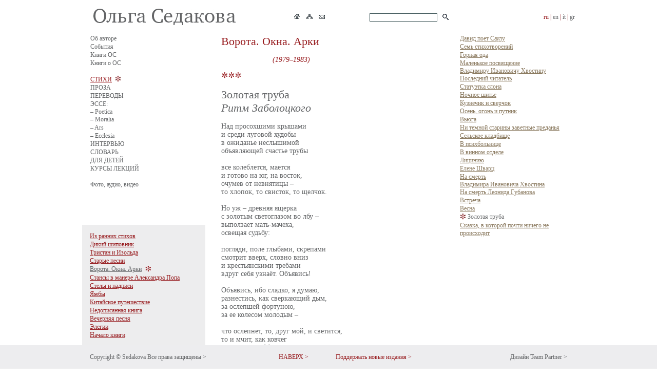

--- FILE ---
content_type: text/html; charset=UTF-8
request_url: https://www.olgasedakova.com/56/362
body_size: 3558
content:
<!doctype html>
<html><head><title>Золотая труба</title><meta http-equiv="Content-Type" content="text/html; charset=utf-8"><meta name="description" content=""><meta name="keywords" content=""><meta property="og:url" content="http://www.olgasedakova.com/56/362" /><meta property="og:type" content="website" /><meta property="og:title" content="Золотая труба" /><meta property="og:image" content="http://olgasedakova.com/images/admin_logo.jpg" /><link href="/css/style.css" rel="stylesheet" type="text/css"  media="screen"><script src="/js/jquery.fancybox-1.3.4/jquery-1.4.3.min.js" type="text/javascript"></script><script src="/js/jscript.js" type="text/javascript"></script><script src="/admin/index_ajax.js" type="text/javascript"></script></head><body><div class="dv_top"><div class="dv_menu"><table border="0" cellpadding="0" cellspacing="0" width="960"><tr><td width="720" class="top_icon"><table border="0" cellpadding="0" cellspacing="0" width="100%"><tr><td><table border="0" cellpadding="2" cellspacing="0"><tr valign="top"><td><a href="https://www.olgasedakova.com/"><img src="/images/sedakova.jpg" alt="" onmouseover="press_img(this, 1,'jpg');" onmouseout="press_img(this, 0,'jpg');" / ></a></td></tr></table></td><td><TABLE border="0" cellpadding="3" cellspacing="0"><TR><TD><a href="https://www.olgasedakova.com/"><img src="/images/logohome.gif" alt="" onmouseover="press_img(this, 1,'gif');" onmouseout="press_img(this, 0,'gif');" / ></a></TD><TD><a href="https://www.olgasedakova.com/map"><img src="/images/logomap.gif" alt="" onmouseover="press_img(this, 1,'gif');" onmouseout="press_img(this, 0,'gif');" / ></a></TD><TD><a href="mailto:olgasedakova.com@mail.ru"><img src="/images/logoemail.gif" alt="" onmouseover="press_img(this, 1,'gif');" onmouseout="press_img(this, 0,'gif');" / ></a></TD></TR></TABLE></td><td align="right"><table border="0" cellpadding="2" cellspacing="2"><form action="https://www.olgasedakova.com/search" method="post" name="fsearche" style="padding:0px;margin:0px;"><tr><td></td><td><input name="searche" value="" class="searche"><input name="jr" value="1" type="hidden"></td><td><input src="/images/logosearch.gif" type="image" alt="OK" onmouseover="press_img(this, 1,'gif');" onmouseout="press_img(this, 0,'gif');"></td></tr></form></table></td></tr></table></td><td width="240" class="menutop" align="right">ru&nbsp;|&nbsp;<a href="https://www.olgasedakova.com/eng/56">en</a>&nbsp;|&nbsp;<a href="https://www.olgasedakova.com/it/56">it</a>&nbsp;|&nbsp;<a href="https://www.olgasedakova.com/gr/56">gr</a></td></tr></table></div></div><a name="up"></a><div class="dv_background_no"><div class="dv_background2" ><div class="dv_background2" ><div class="dv_text mb40"><table border="0" cellpadding="0" cellspacing="0" width="960">
	<tr valign="top">
		<td width="240">
			<table border="0" cellpadding="0" cellspacing="0" width="100%">
				<tr>
					<td class="top_line">
						<table border="0" cellpadding="0" cellspacing="0" width="100%"><tr valign="top"><td><table border="0" cellpadding="0" cellspacing="0" style="height:16px;"><tr valign="top"><td><a href="https://www.olgasedakova.com/about_the_author">Об авторе</a></td></tr></table></td><tr valign="top"><td><table border="0" cellpadding="0" cellspacing="0" style="height:16px;"><tr valign="top"><td><a href="https://www.olgasedakova.com/Events">События</a></td></tr></table></td><tr valign="top"><td><table border="0" cellpadding="0" cellspacing="0" style="height:16px;"><tr valign="top"><td><a href="https://www.olgasedakova.com/books">Книги ОС</a></td></tr></table></td><tr valign="top"><td><table border="0" cellpadding="0" cellspacing="0" style="height:16px;"><tr valign="top"><td><a href="https://www.olgasedakova.com/recentbooks">Книги о ОС</a></td></tr></table></td><tr valign="top"><td><table border="0" cellpadding="0" cellspacing="0" style="height:16px;"><tr valign="top"><td><br></td><td></td><td></td></tr><tr><td><a href="https://www.olgasedakova.com/poetry" class="cat">СТИХИ</a></td><td>&nbsp;&nbsp;</td><td><img src="/images/logostar.jpg"></td></tr></table></td><tr valign="top"><td><table border="0" cellpadding="0" cellspacing="0" style="height:16px;"><tr valign="top"><td><a href="https://www.olgasedakova.com/prose">ПРОЗА</a></td></tr></table></td><tr valign="top"><td><table border="0" cellpadding="0" cellspacing="0" style="height:16px;"><tr valign="top"><td><a href="https://www.olgasedakova.com/translations">ПЕРЕВОДЫ</a></td></tr></table></td><tr valign="top"><td><table border="0" cellpadding="0" cellspacing="0" style="height:16px;"><tr valign="top"><td>ЭССЕ:</td><td></td><td></td></tr><tr valign="top"><td><a href="https://www.olgasedakova.com/Poetica">– Poetica</a></td></tr></table></td><tr valign="top"><td><table border="0" cellpadding="0" cellspacing="0" style="height:16px;"><tr valign="top"><td><a href="https://www.olgasedakova.com/Moralia">– Moralia</a></td></tr></table></td><tr valign="top"><td><table border="0" cellpadding="0" cellspacing="0" style="height:16px;"><tr valign="top"><td><a href="https://www.olgasedakova.com/art">– Ars</a></td></tr></table></td><tr valign="top"><td><table border="0" cellpadding="0" cellspacing="0" style="height:16px;"><tr valign="top"><td><a href="https://www.olgasedakova.com/ecclesia">– Ecclesia</a></td></tr></table></td><tr valign="top"><td><table border="0" cellpadding="0" cellspacing="0" style="height:16px;"><tr valign="top"><td><a href="https://www.olgasedakova.com/interview">ИНТЕРВЬЮ</a></td></tr></table></td><tr valign="top"><td><table border="0" cellpadding="0" cellspacing="0" style="height:16px;"><tr valign="top"><td><a href="https://www.olgasedakova.com/dictionary">СЛОВАРЬ</a></td></tr></table></td><tr valign="top"><td><table border="0" cellpadding="0" cellspacing="0" style="height:16px;"><tr valign="top"><td><a href="https://www.olgasedakova.com/for_children">ДЛЯ ДЕТЕЙ</a></td></tr></table></td><tr valign="top"><td><table border="0" cellpadding="0" cellspacing="0" style="height:16px;"><tr valign="top"><td><a href="https://www.olgasedakova.com/41">КУРСЫ ЛЕКЦИЙ</a></td></tr></table></td><tr valign="top"><td><table border="0" cellpadding="0" cellspacing="0" style="height:16px;"><tr valign="top"><td><br></td><td></td><td></td></tr><tr valign="top"><td><a href="https://www.olgasedakova.com/photo_audio_video">Фото, аудио, видео</a></td></tr></table></td></table>
					</td>
				</tr>
				<tr>
					<td class="top_line_bar">
						
					</td>
				</tr>
			</table>
			
		<table border="0" cellpadding="0" cellspacing="0" width="100%" style="padding-top:15px;">
			<tr valign="top">
				<td class="top_menuleft">
					<table border="0" cellpadding="0" cellspacing="0" width="100%"><tr valign="top"><td><table border="0" cellpadding="0" cellspacing="0" width="100%" style="height:16px;"><tr valign="top"><td><a href="https://www.olgasedakova.com/47" class="cat">Из ранних стихов</a></td></tr></table></td><tr valign="top"><td><table border="0" cellpadding="0" cellspacing="0" width="100%" style="height:16px;"><tr valign="top"><td><a href="https://www.olgasedakova.com/49" class="cat">Дикий шиповник</a></td></tr></table></td><tr valign="top"><td><table border="0" cellpadding="0" cellspacing="0" width="100%" style="height:16px;"><tr valign="top"><td><a href="https://www.olgasedakova.com/50" class="cat">Тристан и Изольда</a></td></tr></table></td><tr valign="top"><td><table border="0" cellpadding="0" cellspacing="0" width="100%" style="height:16px;"><tr valign="top"><td><a href="https://www.olgasedakova.com/55" class="cat">Старые песни</a></td></tr></table></td><tr valign="top"><td><table border="0" cellpadding="0" cellspacing="0" style="height:16px;"><tr valign="top"><td><a href="https://www.olgasedakova.com/56" class="cat2">Ворота. Окна. Арки</a></td><td>&nbsp;&nbsp;</td><td><img src="/images/star_bg.jpg"></td></tr></table></td><tr valign="top"><td><table border="0" cellpadding="0" cellspacing="0" width="100%" style="height:16px;"><tr valign="top"><td><a href="https://www.olgasedakova.com/57" class="cat">Стансы в манере Александра Попа</a></td></tr></table></td><tr valign="top"><td><table border="0" cellpadding="0" cellspacing="0" width="100%" style="height:16px;"><tr valign="top"><td><a href="https://www.olgasedakova.com/58" class="cat">Стелы и надписи</a></td></tr></table></td><tr valign="top"><td><table border="0" cellpadding="0" cellspacing="0" width="100%" style="height:16px;"><tr valign="top"><td><a href="https://www.olgasedakova.com/59" class="cat">Ямбы</a></td></tr></table></td><tr valign="top"><td><table border="0" cellpadding="0" cellspacing="0" width="100%" style="height:16px;"><tr valign="top"><td><a href="https://www.olgasedakova.com/60" class="cat">Китайское путешествие</a></td></tr></table></td><tr valign="top"><td><table border="0" cellpadding="0" cellspacing="0" width="100%" style="height:16px;"><tr valign="top"><td><a href="https://www.olgasedakova.com/61" class="cat">Недописанная книга</a></td></tr></table></td><tr valign="top"><td><table border="0" cellpadding="0" cellspacing="0" width="100%" style="height:16px;"><tr valign="top"><td><a href="https://www.olgasedakova.com/62" class="cat">Вечерняя песня</a></td></tr></table></td><tr valign="top"><td><table border="0" cellpadding="0" cellspacing="0" width="100%" style="height:16px;"><tr valign="top"><td><a href="https://www.olgasedakova.com/63" class="cat">Элегии</a></td></tr></table></td><tr valign="top"><td><table border="0" cellpadding="0" cellspacing="0" width="100%" style="height:16px;"><tr valign="top"><td><a href="https://www.olgasedakova.com/64" class="cat">Начало книги</a></td></tr></table></td></table>
				</td>
			</tr>
		</table>
		
		</td>
		<td width="480">
			
		<table border="0" cellpadding="0" cellspacing="0" width="100%">
			<tr valign="top">
				<td class="top_line">
					<TABLE border="0" cellpadding="0" cellspacing="0" width="100%"><TR valign="top"><TD class="cat_title">Ворота. Окна. Арки</TD></TR><TR valign="top"><TD class="cat_epigraf">(1979–1983)</TD></TR><TR><TD class="mod_star"><img src="/images/star3_red.jpg"></TD></TR></TABLE><TABLE border="0" cellpadding="0" cellspacing="0" width="100%"><TR valign="top"><TD class="mod_title">Золотая труба<br />
<i>Ритм Заболоцкого</i></TD></TR><TR valign="top"><TD class="mod_text" >Над просохшими крышами<br />
      и среди луговой худобы<br />
      в ожиданье неслышимой<br />
      объявляющей счастье трубы<br />
<br />
      все колеблется, мается<br />
      и готово на юг, на восток,<br />
      очумев от невнятицы –<br />
      то хлопок, то свисток, то щелчок.<br />
<br />
      Но уж – древняя ящерка<br />
      с золотым светоглазом во лбу –<br />
      выползает мать-мачеха,<br />
      освещая судьбу:<br />
<br />
      погляди, поле глыбами, скрепами<br />
      смотрит вверх, словно вниз<br />
      и крестьянскими требами<br />
      вдруг себя узнаёт. Объявись!<br />
<br />
      Объявись, ибо сладко, я думаю,<br />
      разнестись, как сверкающий дым,<br />
      за ослепшей фортуною,<br />
      за ее колесом молодым –<br />
<br />
      что ослепнет, то, друг мой, и светится,<br />
      то и мчит, как ковчег<br />
      над ковшами Медведицы, –<br />
      и скорей, чем поймет человек.<br />
<br />
      Там-то силой сверхопытной –<br />
      соловей, филомела, судьба –<br />
      вся из жизни растоптанной,<br />
      объявись, золотая труба!</TD></TR><TR><TD class="menu_next"><table border="0" cellpadding="0" cellspacing="0"><TR class="next_pre"><TD><a href="https://www.olgasedakova.com/56/361/search" class="next"><<&nbsp;Пред.&nbsp;</a></TD><TD align="center" width="40"><img src="/images/logostar.jpg"></TD><TD align="right">&nbsp;<a href="https://www.olgasedakova.com/56/363/search" class="next"><nobr>След.&nbsp;&nbsp;>></nobr></a></TD></TR></table></TD></TR><TR><TD class="mod_star"><img src="/images/star3.jpg"></TD></TR></TABLE>
				</td>
			</tr>
		</table>
		</td>
		<td width="240">
			
		<table border="0" cellpadding="0" cellspacing="0" width="100%">
			<tr valign="top">
				<td class="top_line">
					<table border="0" cellpadding="0" cellspacing="0" width="100%"><tr valign="top"><td><table border="0" cellpadding="0" cellspacing="0" width="100%" style="height:16px;"><tr valign="top"><td><a href="https://www.olgasedakova.com/56/342" class="stih">Давид поет Саулу</a></td></tr></table></td></tr><tr valign="top"><td><table border="0" cellpadding="0" cellspacing="0" width="100%" style="height:16px;"><tr valign="top"><td><a href="https://www.olgasedakova.com/56/342" class="stih"><a href="https://www.olgasedakova.com/56/343" class="stih">Семь стихотворений</a></td></tr></table></td></tr><tr valign="top"><td><table border="0" cellpadding="0" cellspacing="0" width="100%" style="height:16px;"><tr valign="top"><td><a href="https://www.olgasedakova.com/56/342" class="stih"><a href="https://www.olgasedakova.com/56/343" class="stih"><a href="https://www.olgasedakova.com/56/344" class="stih">Горная ода</a></td></tr></table></td></tr><tr valign="top"><td><table border="0" cellpadding="0" cellspacing="0" width="100%" style="height:16px;"><tr valign="top"><td><a href="https://www.olgasedakova.com/56/342" class="stih"><a href="https://www.olgasedakova.com/56/343" class="stih"><a href="https://www.olgasedakova.com/56/344" class="stih"><a href="https://www.olgasedakova.com/56/345" class="stih">Маленькое посвящение <br />
Владимиру Ивановичу Хвостину</a></td></tr></table></td></tr><tr valign="top"><td><table border="0" cellpadding="0" cellspacing="0" width="100%" style="height:16px;"><tr valign="top"><td><a href="https://www.olgasedakova.com/56/342" class="stih"><a href="https://www.olgasedakova.com/56/343" class="stih"><a href="https://www.olgasedakova.com/56/344" class="stih"><a href="https://www.olgasedakova.com/56/345" class="stih"><a href="https://www.olgasedakova.com/56/346" class="stih">Последний читатель</a></td></tr></table></td></tr><tr valign="top"><td><table border="0" cellpadding="0" cellspacing="0" width="100%" style="height:16px;"><tr valign="top"><td><a href="https://www.olgasedakova.com/56/342" class="stih"><a href="https://www.olgasedakova.com/56/343" class="stih"><a href="https://www.olgasedakova.com/56/344" class="stih"><a href="https://www.olgasedakova.com/56/345" class="stih"><a href="https://www.olgasedakova.com/56/346" class="stih"><a href="https://www.olgasedakova.com/56/347" class="stih">Статуэтка слона</a></td></tr></table></td></tr><tr valign="top"><td><table border="0" cellpadding="0" cellspacing="0" width="100%" style="height:16px;"><tr valign="top"><td><a href="https://www.olgasedakova.com/56/342" class="stih"><a href="https://www.olgasedakova.com/56/343" class="stih"><a href="https://www.olgasedakova.com/56/344" class="stih"><a href="https://www.olgasedakova.com/56/345" class="stih"><a href="https://www.olgasedakova.com/56/346" class="stih"><a href="https://www.olgasedakova.com/56/347" class="stih"><a href="https://www.olgasedakova.com/56/348" class="stih">Ночное шитье</a></td></tr></table></td></tr><tr valign="top"><td><table border="0" cellpadding="0" cellspacing="0" width="100%" style="height:16px;"><tr valign="top"><td><a href="https://www.olgasedakova.com/56/342" class="stih"><a href="https://www.olgasedakova.com/56/343" class="stih"><a href="https://www.olgasedakova.com/56/344" class="stih"><a href="https://www.olgasedakova.com/56/345" class="stih"><a href="https://www.olgasedakova.com/56/346" class="stih"><a href="https://www.olgasedakova.com/56/347" class="stih"><a href="https://www.olgasedakova.com/56/348" class="stih"><a href="https://www.olgasedakova.com/56/349" class="stih">Кузнечик и сверчок</a></td></tr></table></td></tr><tr valign="top"><td><table border="0" cellpadding="0" cellspacing="0" width="100%" style="height:16px;"><tr valign="top"><td><a href="https://www.olgasedakova.com/56/342" class="stih"><a href="https://www.olgasedakova.com/56/343" class="stih"><a href="https://www.olgasedakova.com/56/344" class="stih"><a href="https://www.olgasedakova.com/56/345" class="stih"><a href="https://www.olgasedakova.com/56/346" class="stih"><a href="https://www.olgasedakova.com/56/347" class="stih"><a href="https://www.olgasedakova.com/56/348" class="stih"><a href="https://www.olgasedakova.com/56/349" class="stih"><a href="https://www.olgasedakova.com/56/350" class="stih">Осень, огонь и путник</a></td></tr></table></td></tr><tr valign="top"><td><table border="0" cellpadding="0" cellspacing="0" width="100%" style="height:16px;"><tr valign="top"><td><a href="https://www.olgasedakova.com/56/342" class="stih"><a href="https://www.olgasedakova.com/56/343" class="stih"><a href="https://www.olgasedakova.com/56/344" class="stih"><a href="https://www.olgasedakova.com/56/345" class="stih"><a href="https://www.olgasedakova.com/56/346" class="stih"><a href="https://www.olgasedakova.com/56/347" class="stih"><a href="https://www.olgasedakova.com/56/348" class="stih"><a href="https://www.olgasedakova.com/56/349" class="stih"><a href="https://www.olgasedakova.com/56/350" class="stih"><a href="https://www.olgasedakova.com/56/351" class="stih">Вьюга</a></td></tr></table></td></tr><tr valign="top"><td><table border="0" cellpadding="0" cellspacing="0" width="100%" style="height:16px;"><tr valign="top"><td><a href="https://www.olgasedakova.com/56/342" class="stih"><a href="https://www.olgasedakova.com/56/343" class="stih"><a href="https://www.olgasedakova.com/56/344" class="stih"><a href="https://www.olgasedakova.com/56/345" class="stih"><a href="https://www.olgasedakova.com/56/346" class="stih"><a href="https://www.olgasedakova.com/56/347" class="stih"><a href="https://www.olgasedakova.com/56/348" class="stih"><a href="https://www.olgasedakova.com/56/349" class="stih"><a href="https://www.olgasedakova.com/56/350" class="stih"><a href="https://www.olgasedakova.com/56/351" class="stih"><a href="https://www.olgasedakova.com/56/352" class="stih">Ни темной старины заветные преданья</a></td></tr></table></td></tr><tr valign="top"><td><table border="0" cellpadding="0" cellspacing="0" width="100%" style="height:16px;"><tr valign="top"><td><a href="https://www.olgasedakova.com/56/342" class="stih"><a href="https://www.olgasedakova.com/56/343" class="stih"><a href="https://www.olgasedakova.com/56/344" class="stih"><a href="https://www.olgasedakova.com/56/345" class="stih"><a href="https://www.olgasedakova.com/56/346" class="stih"><a href="https://www.olgasedakova.com/56/347" class="stih"><a href="https://www.olgasedakova.com/56/348" class="stih"><a href="https://www.olgasedakova.com/56/349" class="stih"><a href="https://www.olgasedakova.com/56/350" class="stih"><a href="https://www.olgasedakova.com/56/351" class="stih"><a href="https://www.olgasedakova.com/56/352" class="stih"><a href="https://www.olgasedakova.com/56/353" class="stih">Сельское кладбище</a></td></tr></table></td></tr><tr valign="top"><td><table border="0" cellpadding="0" cellspacing="0" width="100%" style="height:16px;"><tr valign="top"><td><a href="https://www.olgasedakova.com/56/342" class="stih"><a href="https://www.olgasedakova.com/56/343" class="stih"><a href="https://www.olgasedakova.com/56/344" class="stih"><a href="https://www.olgasedakova.com/56/345" class="stih"><a href="https://www.olgasedakova.com/56/346" class="stih"><a href="https://www.olgasedakova.com/56/347" class="stih"><a href="https://www.olgasedakova.com/56/348" class="stih"><a href="https://www.olgasedakova.com/56/349" class="stih"><a href="https://www.olgasedakova.com/56/350" class="stih"><a href="https://www.olgasedakova.com/56/351" class="stih"><a href="https://www.olgasedakova.com/56/352" class="stih"><a href="https://www.olgasedakova.com/56/353" class="stih"><a href="https://www.olgasedakova.com/56/354" class="stih">В психбольнице</a></td></tr></table></td></tr><tr valign="top"><td><table border="0" cellpadding="0" cellspacing="0" width="100%" style="height:16px;"><tr valign="top"><td><a href="https://www.olgasedakova.com/56/342" class="stih"><a href="https://www.olgasedakova.com/56/343" class="stih"><a href="https://www.olgasedakova.com/56/344" class="stih"><a href="https://www.olgasedakova.com/56/345" class="stih"><a href="https://www.olgasedakova.com/56/346" class="stih"><a href="https://www.olgasedakova.com/56/347" class="stih"><a href="https://www.olgasedakova.com/56/348" class="stih"><a href="https://www.olgasedakova.com/56/349" class="stih"><a href="https://www.olgasedakova.com/56/350" class="stih"><a href="https://www.olgasedakova.com/56/351" class="stih"><a href="https://www.olgasedakova.com/56/352" class="stih"><a href="https://www.olgasedakova.com/56/353" class="stih"><a href="https://www.olgasedakova.com/56/354" class="stih"><a href="https://www.olgasedakova.com/56/355" class="stih">В винном отделе</a></td></tr></table></td></tr><tr valign="top"><td><table border="0" cellpadding="0" cellspacing="0" width="100%" style="height:16px;"><tr valign="top"><td><a href="https://www.olgasedakova.com/56/342" class="stih"><a href="https://www.olgasedakova.com/56/343" class="stih"><a href="https://www.olgasedakova.com/56/344" class="stih"><a href="https://www.olgasedakova.com/56/345" class="stih"><a href="https://www.olgasedakova.com/56/346" class="stih"><a href="https://www.olgasedakova.com/56/347" class="stih"><a href="https://www.olgasedakova.com/56/348" class="stih"><a href="https://www.olgasedakova.com/56/349" class="stih"><a href="https://www.olgasedakova.com/56/350" class="stih"><a href="https://www.olgasedakova.com/56/351" class="stih"><a href="https://www.olgasedakova.com/56/352" class="stih"><a href="https://www.olgasedakova.com/56/353" class="stih"><a href="https://www.olgasedakova.com/56/354" class="stih"><a href="https://www.olgasedakova.com/56/355" class="stih"><a href="https://www.olgasedakova.com/56/356" class="stih">Лицинию</a></td></tr></table></td></tr><tr valign="top"><td><table border="0" cellpadding="0" cellspacing="0" width="100%" style="height:16px;"><tr valign="top"><td><a href="https://www.olgasedakova.com/56/342" class="stih"><a href="https://www.olgasedakova.com/56/343" class="stih"><a href="https://www.olgasedakova.com/56/344" class="stih"><a href="https://www.olgasedakova.com/56/345" class="stih"><a href="https://www.olgasedakova.com/56/346" class="stih"><a href="https://www.olgasedakova.com/56/347" class="stih"><a href="https://www.olgasedakova.com/56/348" class="stih"><a href="https://www.olgasedakova.com/56/349" class="stih"><a href="https://www.olgasedakova.com/56/350" class="stih"><a href="https://www.olgasedakova.com/56/351" class="stih"><a href="https://www.olgasedakova.com/56/352" class="stih"><a href="https://www.olgasedakova.com/56/353" class="stih"><a href="https://www.olgasedakova.com/56/354" class="stih"><a href="https://www.olgasedakova.com/56/355" class="stih"><a href="https://www.olgasedakova.com/56/356" class="stih"><a href="https://www.olgasedakova.com/56/357" class="stih">Елене Шварц</a></td></tr></table></td></tr><tr valign="top"><td><table border="0" cellpadding="0" cellspacing="0" width="100%" style="height:16px;"><tr valign="top"><td><a href="https://www.olgasedakova.com/56/342" class="stih"><a href="https://www.olgasedakova.com/56/343" class="stih"><a href="https://www.olgasedakova.com/56/344" class="stih"><a href="https://www.olgasedakova.com/56/345" class="stih"><a href="https://www.olgasedakova.com/56/346" class="stih"><a href="https://www.olgasedakova.com/56/347" class="stih"><a href="https://www.olgasedakova.com/56/348" class="stih"><a href="https://www.olgasedakova.com/56/349" class="stih"><a href="https://www.olgasedakova.com/56/350" class="stih"><a href="https://www.olgasedakova.com/56/351" class="stih"><a href="https://www.olgasedakova.com/56/352" class="stih"><a href="https://www.olgasedakova.com/56/353" class="stih"><a href="https://www.olgasedakova.com/56/354" class="stih"><a href="https://www.olgasedakova.com/56/355" class="stih"><a href="https://www.olgasedakova.com/56/356" class="stih"><a href="https://www.olgasedakova.com/56/357" class="stih"><a href="https://www.olgasedakova.com/56/358" class="stih">На смерть <br />
Владимира Ивановича Хвостина</a></td></tr></table></td></tr><tr valign="top"><td><table border="0" cellpadding="0" cellspacing="0" width="100%" style="height:16px;"><tr valign="top"><td><a href="https://www.olgasedakova.com/56/342" class="stih"><a href="https://www.olgasedakova.com/56/343" class="stih"><a href="https://www.olgasedakova.com/56/344" class="stih"><a href="https://www.olgasedakova.com/56/345" class="stih"><a href="https://www.olgasedakova.com/56/346" class="stih"><a href="https://www.olgasedakova.com/56/347" class="stih"><a href="https://www.olgasedakova.com/56/348" class="stih"><a href="https://www.olgasedakova.com/56/349" class="stih"><a href="https://www.olgasedakova.com/56/350" class="stih"><a href="https://www.olgasedakova.com/56/351" class="stih"><a href="https://www.olgasedakova.com/56/352" class="stih"><a href="https://www.olgasedakova.com/56/353" class="stih"><a href="https://www.olgasedakova.com/56/354" class="stih"><a href="https://www.olgasedakova.com/56/355" class="stih"><a href="https://www.olgasedakova.com/56/356" class="stih"><a href="https://www.olgasedakova.com/56/357" class="stih"><a href="https://www.olgasedakova.com/56/358" class="stih"><a href="https://www.olgasedakova.com/56/359" class="stih">На смерть Леонида Губанова</a></td></tr></table></td></tr><tr valign="top"><td><table border="0" cellpadding="0" cellspacing="0" width="100%" style="height:16px;"><tr valign="top"><td><a href="https://www.olgasedakova.com/56/342" class="stih"><a href="https://www.olgasedakova.com/56/343" class="stih"><a href="https://www.olgasedakova.com/56/344" class="stih"><a href="https://www.olgasedakova.com/56/345" class="stih"><a href="https://www.olgasedakova.com/56/346" class="stih"><a href="https://www.olgasedakova.com/56/347" class="stih"><a href="https://www.olgasedakova.com/56/348" class="stih"><a href="https://www.olgasedakova.com/56/349" class="stih"><a href="https://www.olgasedakova.com/56/350" class="stih"><a href="https://www.olgasedakova.com/56/351" class="stih"><a href="https://www.olgasedakova.com/56/352" class="stih"><a href="https://www.olgasedakova.com/56/353" class="stih"><a href="https://www.olgasedakova.com/56/354" class="stih"><a href="https://www.olgasedakova.com/56/355" class="stih"><a href="https://www.olgasedakova.com/56/356" class="stih"><a href="https://www.olgasedakova.com/56/357" class="stih"><a href="https://www.olgasedakova.com/56/358" class="stih"><a href="https://www.olgasedakova.com/56/359" class="stih"><a href="https://www.olgasedakova.com/56/360" class="stih">Встреча</a></td></tr></table></td></tr><tr valign="top"><td><table border="0" cellpadding="0" cellspacing="0" width="100%" style="height:16px;"><tr valign="top"><td><a href="https://www.olgasedakova.com/56/342" class="stih"><a href="https://www.olgasedakova.com/56/343" class="stih"><a href="https://www.olgasedakova.com/56/344" class="stih"><a href="https://www.olgasedakova.com/56/345" class="stih"><a href="https://www.olgasedakova.com/56/346" class="stih"><a href="https://www.olgasedakova.com/56/347" class="stih"><a href="https://www.olgasedakova.com/56/348" class="stih"><a href="https://www.olgasedakova.com/56/349" class="stih"><a href="https://www.olgasedakova.com/56/350" class="stih"><a href="https://www.olgasedakova.com/56/351" class="stih"><a href="https://www.olgasedakova.com/56/352" class="stih"><a href="https://www.olgasedakova.com/56/353" class="stih"><a href="https://www.olgasedakova.com/56/354" class="stih"><a href="https://www.olgasedakova.com/56/355" class="stih"><a href="https://www.olgasedakova.com/56/356" class="stih"><a href="https://www.olgasedakova.com/56/357" class="stih"><a href="https://www.olgasedakova.com/56/358" class="stih"><a href="https://www.olgasedakova.com/56/359" class="stih"><a href="https://www.olgasedakova.com/56/360" class="stih"><a href="https://www.olgasedakova.com/56/361" class="stih">Весна</a></td></tr></table></td></tr><tr valign="top"><td><table border="0" cellpadding="0" cellspacing="0" style="height:16px;"><tr valign="top"><td><img src="/images/logostar.jpg"></td><td>&nbsp;</td><td>Золотая труба</td></tr></table></td></tr><tr valign="top"><td><table border="0" cellpadding="0" cellspacing="0" width="100%" style="height:16px;"><tr valign="top"><td><a href="https://www.olgasedakova.com/56/342" class="stih"><a href="https://www.olgasedakova.com/56/343" class="stih"><a href="https://www.olgasedakova.com/56/344" class="stih"><a href="https://www.olgasedakova.com/56/345" class="stih"><a href="https://www.olgasedakova.com/56/346" class="stih"><a href="https://www.olgasedakova.com/56/347" class="stih"><a href="https://www.olgasedakova.com/56/348" class="stih"><a href="https://www.olgasedakova.com/56/349" class="stih"><a href="https://www.olgasedakova.com/56/350" class="stih"><a href="https://www.olgasedakova.com/56/351" class="stih"><a href="https://www.olgasedakova.com/56/352" class="stih"><a href="https://www.olgasedakova.com/56/353" class="stih"><a href="https://www.olgasedakova.com/56/354" class="stih"><a href="https://www.olgasedakova.com/56/355" class="stih"><a href="https://www.olgasedakova.com/56/356" class="stih"><a href="https://www.olgasedakova.com/56/357" class="stih"><a href="https://www.olgasedakova.com/56/358" class="stih"><a href="https://www.olgasedakova.com/56/359" class="stih"><a href="https://www.olgasedakova.com/56/360" class="stih"><a href="https://www.olgasedakova.com/56/361" class="stih"><a href="https://www.olgasedakova.com/56/362" class="stih"><a href="https://www.olgasedakova.com/56/363" class="stih">Сказка, в которой почти ничего не происходит</a></td></tr></table></td></tr></table>
				</td>
			</tr>
		</table>
		
		</td>
	</tr>
</table></div></div></div></div><div class="dv_bottom"><div class="dv_bottom_text"><table border="0" cellpadding="0" cellspacing="0" width="960"><tr valign="top"><td width="380" class="bottom_left">Copyright © Sedakova <a href="https://www.olgasedakova.com/924">Все права защищены&nbsp;></a></td><td width="99" class="bottom_left"><a href="#up" class="up">НАВЕРХ&nbsp;></a></td><td width="240" class="bottom_left"><a href="https://www.olgasedakova.com/support_this_site" class="up">Поддержать новые издания ></a></td><td width="1"></td><td width="240" class="bottom_right" align="right">Дизайн Team Partner&nbsp;></td></tr></table></div></div></body></html>